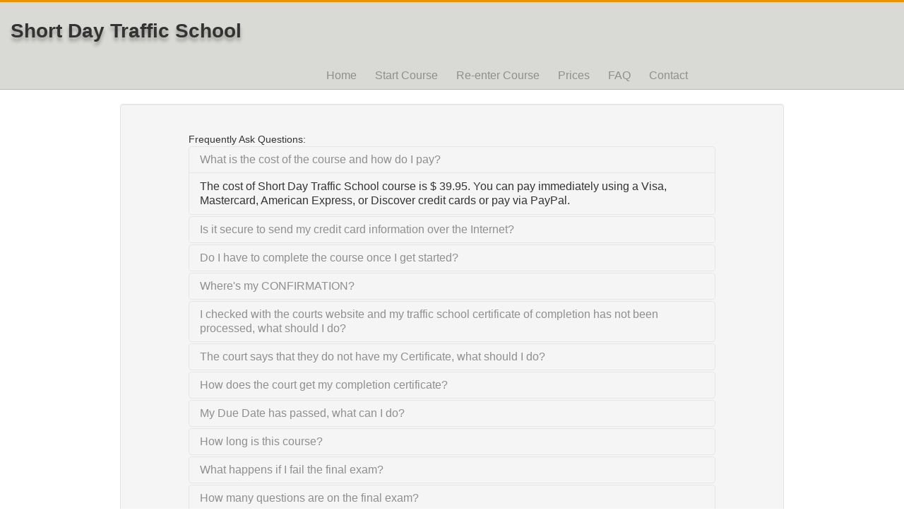

--- FILE ---
content_type: text/html;charset=ISO-8859-1
request_url: https://www.shortdaytrafficschool.com/faq.jsp;jsessionid=B4E885161F56E22026F04BB14814086B
body_size: 21427
content:





<!DOCTYPE html>
<html>
<head>
<meta http-equiv="Content-Type" content="text/html; charset=UTF-8">
<meta charset="utf-8">

	<!-- Title -->
<title>Short Day Traffic School DMV License #E1878.</title>
  
	<!-- Description, Keywords -->
<meta name="viewport" content="width=device-width, initial-scale=1.0">

	<!-- Scripts CSS-->
  <link href="scripts/css/bootstrap.css" rel="stylesheet">	
  <link href="scripts/css/style.css" rel="stylesheet">
  <link href="scripts/css/orange.css" rel="stylesheet">
  <link href="scripts/css/bootstrap-responsive.css" rel="stylesheet">
  <link href="jquery-ui/jquery-ui-1.10.3.custom.css" rel="stylesheet">
</head>
  
 	<!-- Favicon -->
  <link href="images/favicon.png"  rel='shortcut icon' type='image/x-icon'/> 


<!-- Header -->
<body class="pageBody">
<div class="content_top">
<br>
<div class="logo_h2">Short Day Traffic School</div>
<br>
</div>
</div>

<!-- Navigation -->
<div class="subnav">
<div class="container">
<ul class="nav nav-pills">                           
 
<li class="menu-primary-navigation"><a href="https://www.shortdaytrafficschool.com/index.jsp;jsessionid=67E88477EEEA35CEE1C738C09032810A">Home</a></li>
<li class="menu-primary-navigation" ><a href="https://www.shortdaytrafficschool.com/Find_CA_County.jsp;jsessionid=67E88477EEEA35CEE1C738C09032810A?state=CA&lang=en">Start Course</a></li>
<li class="menu-primary-navigation" ><a href="https://www.shortdaytrafficschool.com/login.jsp;jsessionid=67E88477EEEA35CEE1C738C09032810A?state=CA&lang=en">Re-enter Course</a></li>
<li class="menu-primary-navigation" ><a href="https://www.shortdaytrafficschool.com/Find_CA_County.jsp;jsessionid=67E88477EEEA35CEE1C738C09032810A?state=CA&lang=en">Prices</a></li>
<li class="menu-primary-navigation" ><a href="https://www.shortdaytrafficschool.com/faq.jsp;jsessionid=67E88477EEEA35CEE1C738C09032810A">FAQ</a></li>
<li class="menu-primary-navigation" ><a href="https://www.shortdaytrafficschool.com/contact.jsp;jsessionid=67E88477EEEA35CEE1C738C09032810A">Contact</a></li>

                        
</ul>

</div>
</div>




<!--header -->
<!--div style="min-height: 600px; vertical-align:middle;"-->
<div id="middle_container">







<div class="content_header">
<div class="container">
<br>
<div class="container">
<div class="users form well">
<div class="row-fluid">
<div class="span10 offset1">
<br />

<div class="content_header_h1">Frequently Ask Questions:</div>


<div class="accordion" id="accordion2">
<div class="accordion-group">
<div class="accordion-heading">
<a class="accordion-toggle" data-toggle="collapse" data-parent="#accordion2" href="#collapseOne">
What is the cost of the course and how do I pay? 
</a>
</div>
<div id="collapseOne" class="accordion-body collapse in">
<div class="accordion-inner">
The cost of Short Day Traffic School  course is $ 39.95. You can pay immediately using a Visa, Mastercard, American Express, or Discover credit cards or pay via PayPal. 
</div>
</div>
</div>
<div class="accordion-group">
<div class="accordion-heading">
<a class="accordion-toggle" data-toggle="collapse" data-parent="#accordion2" href="#collapseTwo">
Is it secure to send my credit card information over the Internet? 
</a>
</div>
<div id="collapseTwo" class="accordion-body collapse">
<div class="accordion-inner">
The Short Day Traffic School is bonded and insured and protects you when you pay through Short Day Traffic School.COM, so that you never have to worry about credit card safety. Due to the sensitive nature of credit card transactions, Short Day Traffic School uses a secure site for your credit card information that has the highest level of Secure Sockets Layer encryption. 
</div>
</div>
</div>
<div class="accordion-group">
<div class="accordion-heading">
<a class="accordion-toggle" data-toggle="collapse" data-parent="#accordion2" href="#collapseThree">
Do I have to complete the course once I get started?
</a>
</div>
<div id="collapseThree" class="accordion-body collapse">
<div class="accordion-inner">
No. Once you register, you will be sent via email a RE-LOGIN code to resume your course where you left off. You may do as much or as little as you like at each sitting. 
</div>
</div>
</div>
<div class="accordion-group">
<div class="accordion-heading">
<a class="accordion-toggle" data-toggle="collapse" data-parent="#accordion2" href="#collapseFour">
Where's my CONFIRMATION? 
</a>
</div>
<div id="collapseFour" class="accordion-body collapse">
<div class="accordion-inner">
Please check your spam emails if you do not see your confirmation. If you cannot find it, unfortunately we cannot send you another one. Please re-login into your account and click on "my profile" to check the status of your completion of course and the status of your Certificate. Once your certificate is securely transmitted to your respective court, the Certificate status will be noted as "SENT". We keep your information online for a minimum of three years and this is also your confirmation of completion! 
</div>
</div>
</div>
<div class="accordion-group">
<div class="accordion-heading">
<a class="accordion-toggle" data-toggle="collapse" data-parent="#accordion2" href="#collapseFive">
I checked with the courts website and my traffic school certificate of completion has not been processed, what should I do? 
</a>
</div>
<div id="collapseFive" class="accordion-body collapse">
<div class="accordion-inner">
Once we send you Certificate to your respective courts, it may take up to 2.5 weeks for them to process your Certificate. If after 2.5 weeks after you completed our course and the court says that they have not received your Certificate or your Certificate was not processed, send us an email to support@shortdaytrafficschool.com. We will contact the Court and DMV regarding your issue.
</div>
</div>
</div>
<div class="accordion-group">
<div class="accordion-heading">
<a class="accordion-toggle" data-toggle="collapse" data-parent="#accordion2" href="#collapseSix">
The court says that they do not have my Certificate, what should I do?
</a>
</div>
<div id="collapseSix" class="accordion-body collapse">
<div class="accordion-inner">
Once we send you Certificate to your respective courts, it may take up to 2.5 weeks for them to process your Certificate. If after 2.5 weeks after you completed our course and the court says that they have not received your Certificate or your Certificate was not processed, send us an email to support@shortdaytrafficschool.com. We will contact the Court and DMV regarding your issue.
</div>
</div>
</div>
<div class="accordion-group">
<div class="accordion-heading">
<a class="accordion-toggle" data-toggle="collapse" data-parent="#accordion2" href="#collapseSeven">
How does the court get my completion certificate?
</a>
</div>
<div id="collapseSeven" class="accordion-body collapse">
<div class="accordion-inner">
Your certificate is sent to the Court directly for you electronically. As long as you complete the program on or before your due date, your certificate will be accepted by the court.  
</div>
</div>
</div>
<div class="accordion-group">
<div class="accordion-heading">
<a class="accordion-toggle" data-toggle="collapse" data-parent="#accordion2" href="#collapseEight">
My Due Date has passed, what can I do? 
</a>
</div>
<div id="collapseEight" class="accordion-body collapse">
<div class="accordion-inner">
The best thing to do is to call the court that is handling your ticket and ask them if you can get an extension or have your case reopened. Some courts give extensions, some do not, so you will not know until you contact the court and ask. 
</div>
</div>
</div>
<div class="accordion-group">
<div class="accordion-heading">
<a class="accordion-toggle" data-toggle="collapse" data-parent="#accordion2" href="#collapseNine">
How long is this course? 
</a>
</div>
<div id="collapseNine" class="accordion-body collapse">
<div class="accordion-inner">
It depends on the student, some students read faster and some students read slower. Rest assured that we custom catered this course to help you finish and complete this as fast and as little time as possible. 
</div>
</div>
</div>
<div class="accordion-group">
<div class="accordion-heading">
<a class="accordion-toggle" data-toggle="collapse" data-parent="#accordion2" href="#collapseTwelve">
What happens if I fail the final exam?
</a>
</div>
<div id="collapseTwelve" class="accordion-body collapse">
<div class="accordion-inner">
You are allowed two chances to pass the final exam. If on a 2nd attempt you fail to score 70% or higher, you will need to take another traffic violator school course or re-enroll in our course at NO additional charge. 
</div>
</div>
</div>
<div class="accordion-group">
<div class="accordion-heading">
<a class="accordion-toggle" data-toggle="collapse" data-parent="#accordion2" href="#collapseThirteen">
How many questions are on the final exam?
</a>
</div>
<div id="collapseThirteen" class="accordion-body collapse">
<div class="accordion-inner">
There are 25 questions on the final exam. All you need to pass the final exam is 70%. If you read the course, you will have no problem passing the final exam.
Keep in mind also that the final exam is open book.
</div>
</div>
</div>
<div class="accordion-group">
<div class="accordion-heading">
<a class="accordion-toggle" data-toggle="collapse" data-parent="#accordion2" href="#collapseFourteen">
What grade is required to pass the final exam?
</a>
</div>
<div id="collapseFourteen" class="accordion-body collapse">
<div class="accordion-inner">
You must score 70% or better in order to pass the exam.
</div>
</div>
</div>
<div class="accordion-group">
<div class="accordion-heading">
<a class="accordion-toggle" data-toggle="collapse" data-parent="#accordion2" href="#collapseFifteen">
How do I know if I have passed my final exam?
</a>
</div>
<div id="collapseFifteen" class="accordion-body collapse">
<div class="accordion-inner">
You will know that you've passed the final exam right away because the final exam is an online test.  It is graded immediately. You will be given your score right away and the system will show you which questions you answered incorrectly. 
</div>
</div>
</div>
</div>
</div>
</div>
</div>
</div>
</div>




</div><!--middle container -->
<!--/div-->


<footer>
<div class="container">
<div class="row">

<div class="span3">
<div class="widget">
<div class="headerLine5">
<p>Traffic Courses: </p>
</div>

   <a href="https://www.shortdaytrafficschool.com/Find_CA_Court.jsp;jsessionid=67E88477EEEA35CEE1C738C09032810A?county=Alameda&state=CA&lang=en#">Alameda Traffic Court</a><br>

   <a href="https://www.shortdaytrafficschool.com/Find_CA_Court.jsp;jsessionid=67E88477EEEA35CEE1C738C09032810A?county=Alpine&state=CA&lang=en#">Alpine Traffic Court</a><br>

   <a href="https://www.shortdaytrafficschool.com/Find_CA_Court.jsp;jsessionid=67E88477EEEA35CEE1C738C09032810A?county=Amador&state=CA&lang=en#">Amador Traffic Court</a><br>

   <a href="https://www.shortdaytrafficschool.com/Find_CA_Court.jsp;jsessionid=67E88477EEEA35CEE1C738C09032810A?county=Butte&state=CA&lang=en#">Butte Traffic Court</a><br>

   <a href="https://www.shortdaytrafficschool.com/Find_CA_Court.jsp;jsessionid=67E88477EEEA35CEE1C738C09032810A?county=Calaveras&state=CA&lang=en#">Calaveras Traffic Court</a><br>

   <a href="https://www.shortdaytrafficschool.com/Find_CA_Court.jsp;jsessionid=67E88477EEEA35CEE1C738C09032810A?county=Colusa&state=CA&lang=en#">Colusa Traffic Court</a><br>

   <a href="https://www.shortdaytrafficschool.com/Find_CA_Court.jsp;jsessionid=67E88477EEEA35CEE1C738C09032810A?county=Contra Costa&state=CA&lang=en#">Contra Costa Traffic Court</a><br>

   <a href="https://www.shortdaytrafficschool.com/Find_CA_Court.jsp;jsessionid=67E88477EEEA35CEE1C738C09032810A?county=Del Norte&state=CA&lang=en#">Del Norte Traffic Court</a><br>

   <a href="https://www.shortdaytrafficschool.com/Find_CA_Court.jsp;jsessionid=67E88477EEEA35CEE1C738C09032810A?county=El Dorado&state=CA&lang=en#">El Dorado Traffic Court</a><br>

   <a href="https://www.shortdaytrafficschool.com/Find_CA_Court.jsp;jsessionid=67E88477EEEA35CEE1C738C09032810A?county=Fresno&state=CA&lang=en#">Fresno Traffic Court</a><br>

   <a href="https://www.shortdaytrafficschool.com/Find_CA_Court.jsp;jsessionid=67E88477EEEA35CEE1C738C09032810A?county=Glenn&state=CA&lang=en#">Glenn Traffic Court</a><br>

   <a href="https://www.shortdaytrafficschool.com/Find_CA_Court.jsp;jsessionid=67E88477EEEA35CEE1C738C09032810A?county=Humboldt&state=CA&lang=en#">Humboldt Traffic Court</a><br>

   <a href="https://www.shortdaytrafficschool.com/Find_CA_Court.jsp;jsessionid=67E88477EEEA35CEE1C738C09032810A?county=Imperial&state=CA&lang=en#">Imperial Traffic Court</a><br>

   <a href="https://www.shortdaytrafficschool.com/Find_CA_Court.jsp;jsessionid=67E88477EEEA35CEE1C738C09032810A?county=Inyo&state=CA&lang=en#">Inyo Traffic Court</a><br>

   <a href="https://www.shortdaytrafficschool.com/Find_CA_Court.jsp;jsessionid=67E88477EEEA35CEE1C738C09032810A?county=Kern&state=CA&lang=en#">Kern Traffic Court</a><br>

</div>
</div>
<div class="span3">
<div class="widget">
<p>&nbsp;</p>

   <a href="https://www.shortdaytrafficschool.com/Find_CA_Court.jsp;jsessionid=67E88477EEEA35CEE1C738C09032810A?county=Kings&state=CA&lang=en#">Kings Traffic Court</a><br>

   <a href="https://www.shortdaytrafficschool.com/Find_CA_Court.jsp;jsessionid=67E88477EEEA35CEE1C738C09032810A?county=Lake&state=CA&lang=en#">Lake Traffic Court</a><br>

   <a href="https://www.shortdaytrafficschool.com/Find_CA_Court.jsp;jsessionid=67E88477EEEA35CEE1C738C09032810A?county=Lassen&state=CA&lang=en#">Lassen Traffic Court</a><br>

   <a href="https://www.shortdaytrafficschool.com/Find_CA_Court.jsp;jsessionid=67E88477EEEA35CEE1C738C09032810A?county=Los Angeles&state=CA&lang=en#">Los Angeles Traffic Court</a><br>

   <a href="https://www.shortdaytrafficschool.com/Find_CA_Court.jsp;jsessionid=67E88477EEEA35CEE1C738C09032810A?county=Madera&state=CA&lang=en#">Madera Traffic Court</a><br>

   <a href="https://www.shortdaytrafficschool.com/Find_CA_Court.jsp;jsessionid=67E88477EEEA35CEE1C738C09032810A?county=Marin&state=CA&lang=en#">Marin Traffic Court</a><br>

   <a href="https://www.shortdaytrafficschool.com/Find_CA_Court.jsp;jsessionid=67E88477EEEA35CEE1C738C09032810A?county=Mariposa&state=CA&lang=en#">Mariposa Traffic Court</a><br>

   <a href="https://www.shortdaytrafficschool.com/Find_CA_Court.jsp;jsessionid=67E88477EEEA35CEE1C738C09032810A?county=Mendocino&state=CA&lang=en#">Mendocino Traffic Court</a><br>

   <a href="https://www.shortdaytrafficschool.com/Find_CA_Court.jsp;jsessionid=67E88477EEEA35CEE1C738C09032810A?county=Merced&state=CA&lang=en#">Merced Traffic Court</a><br>

   <a href="https://www.shortdaytrafficschool.com/Find_CA_Court.jsp;jsessionid=67E88477EEEA35CEE1C738C09032810A?county=Modoc&state=CA&lang=en#">Modoc Traffic Court</a><br>

   <a href="https://www.shortdaytrafficschool.com/Find_CA_Court.jsp;jsessionid=67E88477EEEA35CEE1C738C09032810A?county=Mono&state=CA&lang=en#">Mono Traffic Court</a><br>

   <a href="https://www.shortdaytrafficschool.com/Find_CA_Court.jsp;jsessionid=67E88477EEEA35CEE1C738C09032810A?county=Monterey&state=CA&lang=en#">Monterey Traffic Court</a><br>

   <a href="https://www.shortdaytrafficschool.com/Find_CA_Court.jsp;jsessionid=67E88477EEEA35CEE1C738C09032810A?county=Napa&state=CA&lang=en#">Napa Traffic Court</a><br>

   <a href="https://www.shortdaytrafficschool.com/Find_CA_Court.jsp;jsessionid=67E88477EEEA35CEE1C738C09032810A?county=Nevada&state=CA&lang=en#">Nevada Traffic Court</a><br>

   <a href="https://www.shortdaytrafficschool.com/Find_CA_Court.jsp;jsessionid=67E88477EEEA35CEE1C738C09032810A?county=Orange&state=CA&lang=en#">Orange Traffic Court</a><br>

</div>
</div>
<div class="span3">
<div class="widget">
<p>&nbsp;</p>

   <a href="https://www.shortdaytrafficschool.com/Find_CA_Court.jsp;jsessionid=67E88477EEEA35CEE1C738C09032810A?county=Placer&state=CA&lang=en#">Placer Traffic Court</a><br>

   <a href="https://www.shortdaytrafficschool.com/Find_CA_Court.jsp;jsessionid=67E88477EEEA35CEE1C738C09032810A?county=Plumas&state=CA&lang=en#">Plumas Traffic Court</a><br>

   <a href="https://www.shortdaytrafficschool.com/Find_CA_Court.jsp;jsessionid=67E88477EEEA35CEE1C738C09032810A?county=Riverside&state=CA&lang=en#">Riverside Traffic Court</a><br>

   <a href="https://www.shortdaytrafficschool.com/Find_CA_Court.jsp;jsessionid=67E88477EEEA35CEE1C738C09032810A?county=Sacramento&state=CA&lang=en#">Sacramento Traffic Court</a><br>

   <a href="https://www.shortdaytrafficschool.com/Find_CA_Court.jsp;jsessionid=67E88477EEEA35CEE1C738C09032810A?county=San Benito&state=CA&lang=en#">San Benito Traffic Court</a><br>

   <a href="https://www.shortdaytrafficschool.com/Find_CA_Court.jsp;jsessionid=67E88477EEEA35CEE1C738C09032810A?county=San Bernardino&state=CA&lang=en#">San Bernardino Traffic Court</a><br>

   <a href="https://www.shortdaytrafficschool.com/Find_CA_Court.jsp;jsessionid=67E88477EEEA35CEE1C738C09032810A?county=San Diego&state=CA&lang=en#">San Diego Traffic Court</a><br>

   <a href="https://www.shortdaytrafficschool.com/Find_CA_Court.jsp;jsessionid=67E88477EEEA35CEE1C738C09032810A?county=San Francisco&state=CA&lang=en#">San Francisco Traffic Court</a><br>

   <a href="https://www.shortdaytrafficschool.com/Find_CA_Court.jsp;jsessionid=67E88477EEEA35CEE1C738C09032810A?county=San Joaquin&state=CA&lang=en#">San Joaquin Traffic Court</a><br>

   <a href="https://www.shortdaytrafficschool.com/Find_CA_Court.jsp;jsessionid=67E88477EEEA35CEE1C738C09032810A?county=San Luis Obispo&state=CA&lang=en#">San Luis Obispo Traffic Court</a><br>

   <a href="https://www.shortdaytrafficschool.com/Find_CA_Court.jsp;jsessionid=67E88477EEEA35CEE1C738C09032810A?county=San Mateo&state=CA&lang=en#">San Mateo Traffic Court</a><br>

   <a href="https://www.shortdaytrafficschool.com/Find_CA_Court.jsp;jsessionid=67E88477EEEA35CEE1C738C09032810A?county=Santa Barbara&state=CA&lang=en#">Santa Barbara Traffic Court</a><br>

   <a href="https://www.shortdaytrafficschool.com/Find_CA_Court.jsp;jsessionid=67E88477EEEA35CEE1C738C09032810A?county=Santa Clara&state=CA&lang=en#">Santa Clara Traffic Court</a><br>

   <a href="https://www.shortdaytrafficschool.com/Find_CA_Court.jsp;jsessionid=67E88477EEEA35CEE1C738C09032810A?county=Santa Cruz&state=CA&lang=en#">Santa Cruz Traffic Court</a><br>

   <a href="https://www.shortdaytrafficschool.com/Find_CA_Court.jsp;jsessionid=67E88477EEEA35CEE1C738C09032810A?county=Shasta&state=CA&lang=en#">Shasta Traffic Court</a><br>

</div>
</div>
<div class="span3">
<div class="widget">
<p>&nbsp;</p>

   <a href="https://www.shortdaytrafficschool.com/Find_CA_Court.jsp;jsessionid=67E88477EEEA35CEE1C738C09032810A?county=Sierra&state=CA&lang=en#">Sierra Traffic Court</a><br>

   <a href="https://www.shortdaytrafficschool.com/Find_CA_Court.jsp;jsessionid=67E88477EEEA35CEE1C738C09032810A?county=Siskiyou&state=CA&lang=en#">Siskiyou Traffic Court</a><br>

   <a href="https://www.shortdaytrafficschool.com/Find_CA_Court.jsp;jsessionid=67E88477EEEA35CEE1C738C09032810A?county=Solano&state=CA&lang=en#">Solano Traffic Court</a><br>

   <a href="https://www.shortdaytrafficschool.com/Find_CA_Court.jsp;jsessionid=67E88477EEEA35CEE1C738C09032810A?county=Sonoma&state=CA&lang=en#">Sonoma Traffic Court</a><br>

   <a href="https://www.shortdaytrafficschool.com/Find_CA_Court.jsp;jsessionid=67E88477EEEA35CEE1C738C09032810A?county=Stanislaus&state=CA&lang=en#">Stanislaus Traffic Court</a><br>

   <a href="https://www.shortdaytrafficschool.com/Find_CA_Court.jsp;jsessionid=67E88477EEEA35CEE1C738C09032810A?county=Sutter&state=CA&lang=en#">Sutter Traffic Court</a><br>

   <a href="https://www.shortdaytrafficschool.com/Find_CA_Court.jsp;jsessionid=67E88477EEEA35CEE1C738C09032810A?county=Tehama&state=CA&lang=en#">Tehama Traffic Court</a><br>

   <a href="https://www.shortdaytrafficschool.com/Find_CA_Court.jsp;jsessionid=67E88477EEEA35CEE1C738C09032810A?county=Trinity&state=CA&lang=en#">Trinity Traffic Court</a><br>

   <a href="https://www.shortdaytrafficschool.com/Find_CA_Court.jsp;jsessionid=67E88477EEEA35CEE1C738C09032810A?county=Tulare&state=CA&lang=en#">Tulare Traffic Court</a><br>

   <a href="https://www.shortdaytrafficschool.com/Find_CA_Court.jsp;jsessionid=67E88477EEEA35CEE1C738C09032810A?county=Tuolumne&state=CA&lang=en#">Tuolumne Traffic Court</a><br>

   <a href="https://www.shortdaytrafficschool.com/Find_CA_Court.jsp;jsessionid=67E88477EEEA35CEE1C738C09032810A?county=Ventura&state=CA&lang=en#">Ventura Traffic Court</a><br>

   <a href="https://www.shortdaytrafficschool.com/Find_CA_Court.jsp;jsessionid=67E88477EEEA35CEE1C738C09032810A?county=Yolo&state=CA&lang=en#">Yolo Traffic Court</a><br>

   <a href="https://www.shortdaytrafficschool.com/Find_CA_Court.jsp;jsessionid=67E88477EEEA35CEE1C738C09032810A?county=Yuba&state=CA&lang=en#">Yuba Traffic Court</a><br>

</div>
</div>
<div class="span12">
<div class="headerLine5">
<p>
Copyright @2013-2018 Short Day Traffic School DMV License #E1878. All Rights Reserved.</p>
</div>
</div>
</div>
</div>
</footer>


<!-- scripts js only -->
<script src="scripts/js/jquery.js"></script>
<script src="scripts/js/bootstrap.js"></script>
<script src="jquery-ui/jquery-1.9.1.js"></script>
<script src="jquery-ui/jquery-ui-1.10.3.custom.js"></script>
</body>
</html>



--- FILE ---
content_type: text/css
request_url: https://www.shortdaytrafficschool.com/scripts/css/style.css
body_size: 13450
content:
.pageBody{
	width: auto;
	position: relative;
	background-color: #fff;
	background-attachment: fixed;
}
.content_top{
	width: auto;
	height: 85px;
	background-color: #d9d9d5;
}
.home-content_h1 {
	text-align: center;
	color: #fff;
	font-family: Oswald, sans-serif;
	font-size: 25px;
	font-style: normal;
	line-height: 35px;
	font-weight: normal;
	font-variant: normal;
}
.home-content_h2 {
	color: #4b4b4b;
	font-family: Oswald, sans-serif;
	font-size: 20px;
	font-style: normal;
	line-height: 35px;
	font-weight: normal;
	font-variant: normal;
	text-align: center;
}
.home-content_h3 {
	font:  normal 12px Oswald, sans-serif;
}
.home-content_h4 {
	font: normal 14px Oswald, sans-serif;
	font-family: Oswald, sans-serif;
}
.home-content_h5 {
	color: #fff;
	font:  normal 16px Oswald, sans-serif;
	text-align: left;
	margin-left:25px
}

.home-content_h6 {
	color: #4b4b4b;
	font: normal 16px Oswald, sans-serif;
	text-align: center;
	margin: 12px 0px;
}


hr{
margin:3px 0px 15px 0px;
padding:0px;
border-top:0px;
border-bottom:1px solid #eee;
height:0px;
}

.bor{
height:20px;
margin:20px 0px 15px 0px;
}

.center{
text-align:center;
}

a:hover,a:active,a:focus {
outline: 0;
}


/* Image alignment */
.alignleft, img.alignleft {
margin-right: 8px;
margin-top:5px;
display: inline;
float: left;
}

.alignright, img.alignright {
margin-left: 8px;
margin-top:5px;
display: inline;
float: right;
}
   
.aligncenter, img.aligncenter {
margin-right: auto;
margin-left: auto;
display: block;
clear: both;
}


/* Button */

a.btn, a.btn:visited, a.btn:hover{
	color: #333 !important;
	font-weight: bold;
	font-size: 18px;
}

a.btn-primary,a.btn-primary:visited,a.btn-primary:hover,
a.btn-warning,a.btn-warning:visited,a.btn-warning:hover,
a.btn-danger,a.btn-danger:visited,a.btn-danger:hover,
a.btn-success,a.btn-success:visited,a.btn-success:hover,
a.btn-info,a.btn-info:visited,a.btn-info:hover,
a.btn-inverse,a.btn-inverse:visited,a.btn-inverse:hover{
  color:#fff !important;
}

.btn-toolbar {
	text-align:center;
}

/* Header */
.headerLine1 {
	font-family: Oswald, sans-serif;
	font-size: 25px;
	font-style: normal;
	font-weight: normal;
	color: #4b4b4b;
	text-align: left;
	line-height: 50px;
}


header{
padding:25px 0px 0px 0px;
border-bottom:1px solid #ddd;
}

header h1 a, header h1 a:visited, header h1 a:hover{
color:#777;
text-decoration:none;
font-size:45px;
line-height:55px;
}

header span{
font-family: Oswald, sans-serif;
}

header .list{
position:relative;
top:-25px;
width:230px;
background:#fff;
padding:7px 10px;
border:1px solid #ddd;
box-shadow:0px 1px 2px #ddd;
border-top:none;
border-bottom-left-radius:10px;
border-bottom-right-radius:10px;
font-size:12px;
line-height:20px;
color:#777;
}

header .list hr{
margin:2px 0px 6px 0px;
}



/* Content */
.content_header {
position: relative;
background-color: #fff;
background-repeat: repeat;
}


.content ul{
list-style-type: none !important;
padding: 0px;
margin: 0px;
}

.content ul li{
background-repeat: no-repeat;
background-position: 2px 7px; 
background-size:13px 13px;
padding:4px 0px;
padding-left: 21px; 
}

.content_header2 {
position: relative;
background-color: #d9d8d5;
background-repeat: repeat;

}


/* Home page main */

.main-content .main-meta{
	font-size:20px;
	
}

.main-box{
	background: #958977;
	border-radius: 0px;
	box-shadow: 0px 0px 5px #ccc;
	padding: 10px 20px;
	border: 3px solid #e8e8e8;
	margin: 10px 0px;
	text-align: center;
}

.main-box h4{
	border-bottom: 1px solid #eee;
	padding-bottom: 8px;
	text-align: left;
}

.main-box p{
	margin-bottom:0px;
}

.logo_h1 {
	text-align: left;
	color: #ff9c00;
	font-family: Oswald, sans-serif;
	font-size: 30px;
	font-style: normal;
	font-weight: bold;
	font-variant: normal;
	margin-left:55px;
	text-shadow: 0px 5px 5px rgba(0, 0, 0, 0.4), 0px -5px 35px rgba(255, 255, 255, 0.298);
}

.logo_h2 {
	text-align: left;
	color: #333333;
	font: bold normal 28px Oswald, sans-serif;
	margin-top:5px;
	margin-left: 15px;
	text-shadow: 0px 5px 5px rgba(0, 0, 0, 0.3), 0px -5px 35px rgba(255, 255, 255, 0.298);
}

/* subnav */
 
.subnav {
	margin-bottom: 0px;
	width: 100%;
	background-color: #d9d9d5; /* Old browsers */
	background-repeat: repeat-x; /* Repeat the gradient */
	background-image: -moz-linear-gradient(top, #d9d9d5 0%, #d9d9d5 100%); /* FF3.6+ */
	background-image: -webkit-gradient(linear, left top, left bottom, color-stop(0%,#d9d9d5), color-stop(100%,#d9d9d5)); /* Chrome,Safari4+ */
	background-image: -webkit-linear-gradient(top, #d9d9d5 0%,#d9d9d5 100%); /* Chrome 10+,Safari 5.1+ */
	background-image: -ms-linear-gradient(top, #d9d9d5 0%,#d9d9d5 100%); /* IE10+ */
	background-image: -o-linear-gradient(top, #d9d9d5 0%,#d9d9d5 100%); /* Opera 11.10+ */
	filter: progid:DXImageTransform.Microsoft.gradient( startColorstr='#d9d9d5', endColorstr='#d9d9d5',GradientType=0 ); /* IE6-9 */
	background-image: linear-gradient(top, #d9d9d5 0%,#d9d9d5 100%); /* W3C */
	border-bottom: 1px solid #b4b4b4;
	-webkit-border-radius: 0px;
	font-size: 16px;
}
 
.subnav .nav > li > a {
	margin: 0;
	padding-top:    12px;
	padding-bottom: 12px;
	border-left: 1px solid #d9d9d5;
	border-right: 1px solid #d9d9d5;
	-webkit-border-radius: 0;
	-moz-border-radius: 0;
	border-radius: 0;

}
 
.subnav .nav > .active > a,
.subnav .nav > .active > a:hover {
	padding-left: 13px;
	color: #777;
	background-color: #e9e9e9;
	border-right-color: #fff;
	border-left: 0;
	-webkit-box-shadow: inset 0 2px 5px rgba(0,0,0,.05);
	-moz-box-shadow: inset 0 2px 5px rgba(0,0,0,.05);
	box-shadow: inset 0 2px 5px rgba(0,0,0,.05);
}
 
.subnav .nav > .active > a .caret,
.subnav .nav > .active > a:hover .caret {
	border-top-color: #777;
}
 
.subnav .nav > li:first-child > a,
.subnav .nav > li:first-child > a:hover {
	border-left: 0;
	padding-left: 12px;
	-webkit-border-radius: 0px 0 0 0px;
	-moz-border-radius: 0px 0 0 0px;
	border-radius: 0px 0 0 0px;
}
 
.subnav .nav > li:last-child > a {
	border-right: 0;
}
 
.subnav .dropdown-menu {
	-webkit-border-radius: 0 0 0px 0px;
	-moz-border-radius: 0 0 0px 0px;
	border-radius: 0 0 0px 0px;
}



/* CTA */

.cta{
background:#958977;
box-shadow: 0px 0px 5px #ccc;
padding:10px 20px;
border:5px solid #e8e8e8;
border-radius:0px;
margin:20px 0px;
}

.cta p{
padding:3px 0px;
margin:0px;
}

.cta .cbig{
font-size:23px;
color:#fff;
}

.cta .csmall{
font-size:15px;
color:#fff;
}

.cta a, .cta a:visited{
line-height:30px !important;
font-size:14px !important;
}



/* FAQ - Accordion*/

.faq .accordion-group{
border-radius:0px;
border:none;
margin:10px 0px;
color:#666;
}

.faq .accordion-heading h5{
font-size:16px;
color:#888;
}

.faq .accordion-heading .accordion-toggle {
display: block;
padding:0px;
}

.faq .accordion-heading i{
background:#f6f6f6;
border:1px solid #eee;
font-size:13px;
height:25px;
width:25px;
padding:0px;
margin:0px;
margin-right:5px;
line-height:22px;
text-align:center;
border-radius:40px;
}

.faq .accordion-inner{
border:none;
padding:0px;
background:#fafafa;
padding:10px 10px 0px 10px;
border-radius:5px;
border:1px solid #e8e8e8;
margin-bottom:5px;
}

.faq .accordion li{
line-height:20px;
}

.faq .accordion-heading a,.faq  .accordion-heading a:visited,.faq  .accordion-heading a:hover{
border:0px !important;
text-decoration:none;
}


/* Features */

.ifeature{
margin:20px 0px 10px 0px;
}

.ifeature h4{
}


/* Feature alt */

.afeature{
width:190px;
height:190px;
margin:0px auto;
background:#eee repeat;
border-radius:250px;
border:5px solid #fff;
box-shadow:0px 0px 3px #aaa;
text-align:center;
-webkit-transition:border 1s ease;
-moz-transition:border 1s ease;
-o-transition:border 1s ease;
transition:border 1s ease;
}

.afeature:hover{
-webkit-transition:border 1s ease;
-moz-transition:border 1s ease;
-o-transition:border 1s ease;
transition:border 1s ease;
}

.afmatter{
width:80%;
margin:-5px auto;
padding-top:10px;
line-height:19px;
font-size:13px;
color:#666;
}

.afmatter i{
font-size:40px;
width:40px;
margin-bottom:12px;
}



/* Sidebar */

.sidebar{
background:#eee  repeat;
border:1px solid #e1e1e1;
border-radius:8px;
padding:8px;
margin-top:10px;
}

.sidebar h4{
font-size:14px;
color:#888;
line-height:18px;
margin-bottom:5px;
padding-bottom:10px;
text-transform:uppercase;
border-bottom:1px solid #eee;
}

.sidebar .widget{
background:#fff;
padding:8px;
border-radius:8px;
border:1px solid #e1e1e1;
margin-bottom:10px;
}

.sidebar .widget .form-search{
margin-top:10px;
margin-bottom:10px;
}

/* Pagination */

.paging {
width:270px;
clear:both;
padding:6px 0;
line-height:17px;
font-size:13px;
}
 
.paging span, .paging a {
display:block;
float:left;
margin: 2px 2px 2px 0;
padding:5px 8px;
text-decoration:none;
width:auto;
color:#666;
background: #fff;
border:1px solid #ddd;
font-weight:normal;
}
 
.paging a:hover{
color:#fff;
}
 
.paging .current{
padding:5px 8px;
color:#fff;
}



/**** Isotope Filtering ****/

.isotope-item {
  z-index: 2;
}

.isotope-hidden.isotope-item {
  pointer-events: none;
  z-index: 1;
}

/**** Isotope CSS3 transitions ****/

.isotope,
.isotope .isotope-item {
  -webkit-transition-duration: 0.8s;
     -moz-transition-duration: 0.8s;
      -ms-transition-duration: 0.8s;
       -o-transition-duration: 0.8s;
          transition-duration: 0.8s;
}

.isotope {
  -webkit-transition-property: height, width;
     -moz-transition-property: height, width;
      -ms-transition-property: height, width;
       -o-transition-property: height, width;
          transition-property: height, width;
}

.isotope .isotope-item {
  -webkit-transition-property: -webkit-transform, opacity;
     -moz-transition-property:    -moz-transform, opacity;
      -ms-transition-property:     -ms-transform, opacity;
       -o-transition-property:      -o-transform, opacity;
          transition-property:         transform, opacity;
}

/**** disabling Isotope CSS3 transitions ****/

.isotope.no-transition,
.isotope.no-transition .isotope-item,
.isotope .isotope-item.no-transition {
  -webkit-transition-duration: 0s;
     -moz-transition-duration: 0s;
      -ms-transition-duration: 0s;
       -o-transition-duration: 0s;
          transition-duration: 0s;
}

/* End: Recommended Isotope styles */



/* disable CSS transitions for containers with infinite scrolling*/
.isotope.infinite-scrolling {
  -webkit-transition: none;
     -moz-transition: none;
      -ms-transition: none;
       -o-transition: none;
          transition: none;
}


/* Button */

.button{
margin:10px 0px;
}

.button a, .button a:visited{
color:#fff;
width:100px;
padding:6px 15px;
font-size:18px;
border-radius:5px;
}

.button a:hover{
color:#fff;
text-decoration:none;
}

.button2{
margin:10px 0px;
}

.button2 a, .button a:visited{
color:#fff;
width:100px;
padding:6px 15px;
font-size:18px;
border-radius:5px;
}

.button2 a:hover{
color:#fff;
text-decoration:none;
}

/* Footer */

footer{
background:#434343 repeat;
margin-top:20px;
font-size:13px;
padding-top:25px;
color:#ddd;
}

footer hr{
border-top:1px solid #333;
padding:0px;
border-bottom:1px solid #111;
}

footer h4{
font-size:15px;
padding-bottom:6px;
border-bottom:1px solid #313131;
margin-bottom:4px;
color:#ccc;
}

footer a, footer a:visited{
color:#d3bd9a;
}

footer a:hover{
color:#fff;
text-decoration:none;
}

footer ul{
list-style-type: none !important;
padding: 0px;
margin: 0px;
}

footer ul li{
background-repeat: no-repeat;
background-position: 2px 7px; 
background-size:13px 13px;
padding:4px 0px;
padding-left: 21px; 
}

footer .widget{
margin-bottom:10px;
}




/* Responsive */

@media (max-width: 480px){
   header{
   padding-bottom:10px;
   padding-top:15px;
   }
   header .list{
   margin:10px auto;
   position:static;
   top:0px;
   margin-top:10px;
   border-top:1px;
   border-radius:10px;
   box-shadow:0px 0px 2px #ddd;
   }
   .logo{
   text-align:center;
   }
 
	.subnav {
		position: static;
		top: auto;
		z-index: auto;
		width: auto;
		height: auto;
		background: #fff;
		-webkit-box-shadow: none;
		-moz-box-shadow: none;
		box-shadow: none;
		text-align: center;
	}
 
	.subnav .nav > li {
		float: none;
	}
 
	.subnav .nav > li > a {
		border: 0;
	}
 
	.subnav .nav > li + li > a {
		border-top: 1px solid #e5e5e5;
	}
 
	.subnav .nav > li:first-child > a,
	.subnav .nav > li:first-child > a:hover {
		-webkit-border-radius: 0px 0px 0 0;
		-moz-border-radius: 0px 0px 0 0;
		border-radius: 0px 0px 0 0;
	}
	
   footer{
   padding:10px 20px;
   } 
}


@media (min-width: 768px) {
	.subnav-fixed {
		position: fixed;
		top: 40px;
		left: 0;
		right: 0;
		z-index: 1020; /* 10 less than .navbar-fixed to prevent any overlap */
		border-color: #d5d5d5;
		border-width: 0 0 1px; /* drop the border on the fixed edges */
		-webkit-border-radius: 0;
		-moz-border-radius: 0;
		border-radius: 0;
		-webkit-box-shadow: inset 0 1px 0 #fff, 0 1px 3px rgba(0,0,0,.1);
		-moz-box-shadow: inset 0 1px 0 #fff, 0 1px 3px rgba(0,0,0,.1);
		box-shadow: inset 0 1px 0 #fff, 0 1px 3px rgba(0,0,0,.1);
		filter: progid:DXImageTransform.Microsoft.gradient(enabled=false); /* IE6-9 */
	}
  
	.subnav-fixed .nav {
		width: 938px;
		margin: 0 auto;
		padding: 0 1px;
	}
  
	.subnav .nav > li:first-child > a,
	.subnav .nav > li:first-child > a:hover {
		-webkit-border-radius: 0;
		-moz-border-radius: 0;
		border-radius: 0;
	}
		.subnav .nav {
	margin-bottom: 0;
	color: #333;
	padding-left: 65px;	
}
}

@media (min-width: 979px) {
 
	.subnav-fixed .nav {
		width: 1168px; 
	}
	
	.subnav .nav {
	margin-bottom: 0;
	color: #333;
	padding-left: 280px;	
}
}


--- FILE ---
content_type: text/css
request_url: https://www.shortdaytrafficschool.com/scripts/css/orange.css
body_size: 804
content:
/* colortheme Color CSS */

body{
border-top:3px solid #ef9200;
}

.color{
color:#8f8f8f;
}

a, a:visited{
color:#8f8f8f;
}

a:hover{
color:#ef9200;
}


.dropdown-toggle{
background: #fff !important;
}

.dropdown-menu{
background:#ff7200!important;
border:1px solid #f1d8c4;
}

.dropdown-menu a{
background:#ff7200!important;
border-bottom:1px solid #e56600;
}

.dropdown-menu a:hover,.dropdown-menu a:focus{
background:#fff !important;
}

/* Feature alt */

.afeature:hover{
border:5px solid #ff7200;
}

.afmatter i{
color:#ff7200;
}

.accordion-heading i{
color:#ff7200;
}


.button a, .button a:visited{
background:#ff9c00;
	font-size: 25px;
border-bottom:0px solid #ff9c00;
}

.button a:hover{
	background: #5c5c5b;
	font-size: 25px;
	font-weight: normal;
}


footer{
border-top:3px solid #958977;
}
